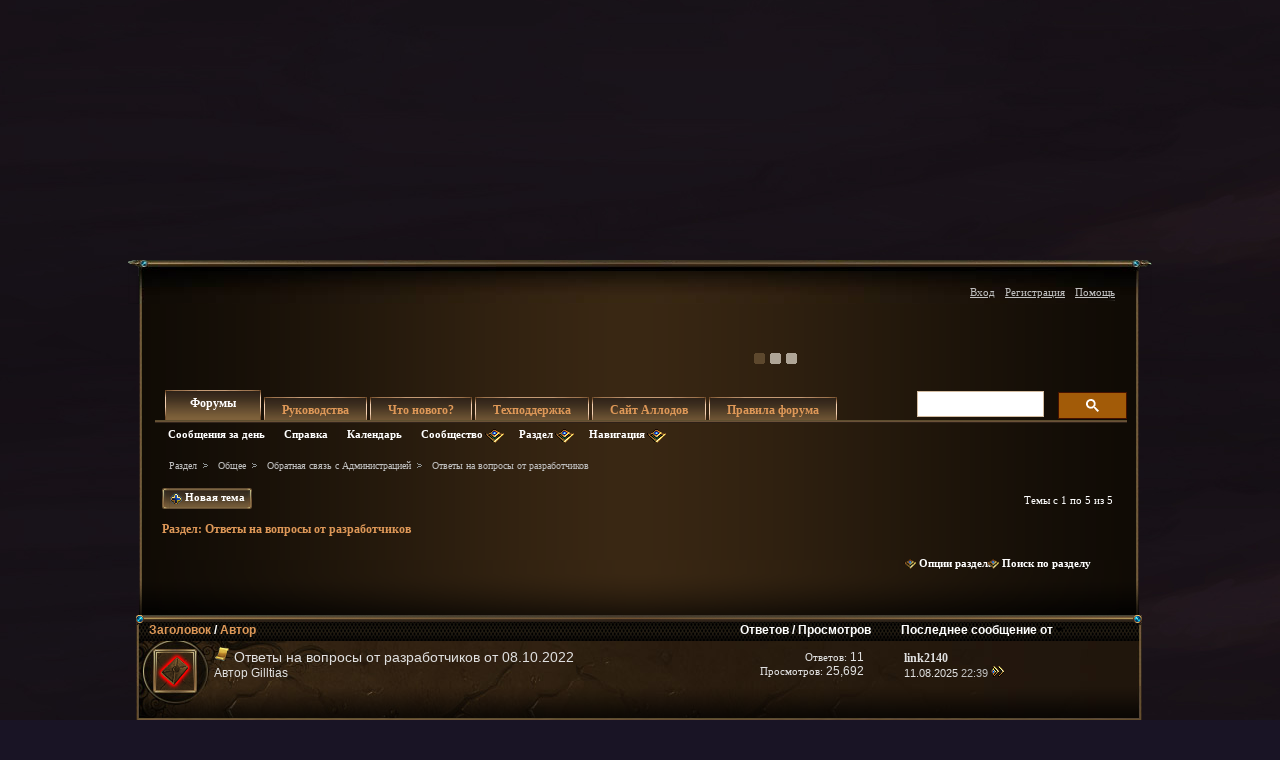

--- FILE ---
content_type: text/html; charset=windows-1251
request_url: https://forum.allods.ru/forumdisplay.php?f=692&s=49e63f41e06721de36b385502e75658c?f=692&s=49e63f41e06721de36b385502e75658c
body_size: 13530
content:
<!DOCTYPE html>
<html xmlns="http://www.w3.org/1999/xhtml" dir="ltr" lang="ru" id="vbulletin_html">
<head>
	<meta http-equiv="Content-Type" content="text/html; charset=windows-1251" />
<meta id="e_vb_meta_bburl" name="vb_meta_bburl" content="https://forum.allods.ru" />
<base href="https://forum.allods.ru/" /><!--[if IE]></base><![endif]-->
<meta name="generator" content="vBulletin 4.0.0 Release Candidate 4" />
<style>
    html, body, iframe {background-color: transparent}
</style>

    <meta name="keywords" content="Ответы на вопросы от разработчиков, online, бесплатные, ролевые, онлайн, игры" />
    <meta name="description" content="В этом разделе публикуются ответы разработчиков на заданные игроками вопросы" />


<!-- Global site tag (gtag.js) - Google Analytics -->
<script>
(function(w,d,s,l,i){w[l]=w[l]||[];w[l].push(
	{'gtm.start': new Date().getTime(),event:'gtm.js'}
);var f=d.getElementsByTagName(s)[0],
	j=d.createElement(s),dl=l!='dataLayer'?'&l='+l:'';j.async=true;j.src=
	'https://www.googletagmanager.com/gtm.js?id='+i+dl;f.parentNode.insertBefore(j,f);
})(window,document,'script','dataLayer','GTM-KBNHV7J');
</script>

<!-- Yandex.Metrika counter -->
<script type="text/javascript" >
   (function(m,e,t,r,i,k,a){m[i]=m[i]||function(){(m[i].a=m[i].a||[]).push(arguments)};
   m[i].l=1*new Date();
   for (var j = 0; j < document.scripts.length; j++) {if (document.scripts[j].src === r) { return; }}
   k=e.createElement(t),a=e.getElementsByTagName(t)[0],k.async=1,k.src=r,a.parentNode.insertBefore(k,a)})
   (window, document, "script", "https://mc.yandex.ru/metrika/tag.js", "ym");

   ym(97354216, "init", {
        clickmap:true,
        trackLinks:true,
        accurateTrackBounce:true
   });
</script>
<noscript><div><img src="https://mc.yandex.ru/watch/97354216" style="position:absolute; left:-9999px;" alt="" /></div></noscript>
<!-- /Yandex.Metrika counter -->

<script type="text/javascript" src="clientscript/yui/yuiloader-dom-event/yuiloader-dom-event.js?v=400rc3"></script>
<script type="text/javascript" src="clientscript/yui/connection/connection-min.js?v=400rc3"></script>
<script type="text/javascript">
    <!--
    var SESSIONURL = "s=f496c9d58a0cdd1eb1f4b2e9cfee8abc&";
    var SECURITYTOKEN = "guest";
    var IMGDIR_MISC = "images/misc";
    var IMGDIR_BUTTON = "images/buttons";
    var vb_disable_ajax = parseInt("0", 10);
    var SIMPLEVERSION = "400rc3";
    var BBURL = "https://forum.allods.ru";
    // -->
</script>
<script type="text/javascript" src="https://forum.allods.ru/clientscript/vbulletin-core.js?v=400rc3"></script>



<link rel="stylesheet" type="text/css" href="clientscript/yui/reset-fonts/reset-fonts.css" />
<link rel="stylesheet" type="text/css" href="css.php?styleid=6&amp;langid=2&amp;d=1733321488&amp;td=ltr&amp;sheet=vbulletin.css,popupmenu.css,vbulletin-chrome.css,components.css,vbulletin-formcontrols.css" />


<!--[if lte IE 7]>
<link rel="stylesheet" type="text/css" href="https://forum.allods.ru/files/css/style4ie.css" />
<![endif]-->

<!--[if lte IE 8]>
<link rel="stylesheet" type="text/css" href="https://forum.allods.ru/files/css/style4ie8.css" />
<![endif]-->


<!--[if IE 6]>
<script type="text/javascript" src="https://forum.allods.ru/files/js/ie6fix.js"></script>
<script type="text/javascript">
    DD_belatedPNG.fix('.png24');
</script>
<![endif]-->

<link rel="stylesheet" type="text/css" href="https://forum.allods.ru/files/css/style60.css" />


<script type="text/javascript" src="https://forum.allods.ru/clientscript/jquery-1.11.1.min.js"></script>
<script type="text/javascript" src="https://forum.allods.ru/clientscript/jquery-migrate-1.2.1.min.js"></script>

<script type="text/javascript" src="https://allods.ru/static/js/slider_script.js"></script>

<script type="text/javascript" src="https://forum.allods.ru/files/js/pref_slider.js"></script>

<script type="text/javascript" src="https://forum.allods.ru/clientscript/bootstrap.min.js"></script>


<script>
	window.__GEMS = {
		"auth": 0,
		"lang": "ru_RU",
		"no_menu": true,
		"client_id": "allods.ru",
		"gc_id" : "0.359",
		"gc_download_url" : "https://static.gc.vkplay.ru/AllodsLoader.exe",
	};
</script>
<script src="/clientscript/client.js"></script>
<script src="/clientscript/client-sezam.js?2"></script>


<script language="javascript">

    ////////////////////////////////////////////////////////////////////////////////////////////////////////////////////////
    // Обработка состояния чекбокса
    function doCheckbox(elem) {
        // Чекбокс должен быть внутри DIV'а и иметь стиль 'boxCheckbox'
        if (elem.className=='boxCheckbox' && elem.parentNode.tagName.toLowerCase()=='div') {
            elem.parentNode.className='box'+(elem.checked?'Checked':'Unchecked');
        }
    }
    // Корректировка стилей под разные браузеры
    var css=document.styleSheets[0];
    try {
        css.addRule('.boxCheckbox', 'filter: progid:DXImageTransform.Microsoft.Alpha(opacity=0);');
    }
    catch(e) {
        //css.insertRule('.boxCheckbox { -moz-opacity: 0; -khtml-opacity: 0; }', css.cssRules.length);
        var stl = document.createElement('style');
        stl.innerHTML = '.boxCheckbox { -moz-opacity: 0; -khtml-opacity: 0; }';
        document.getElementsByTagName('head')[0].appendChild(stl);
    }
    ////////////////////////////////////////////////////////////////////////////////////////////////////////////////////////


    $(document).ready(function(){

        $("div.content, blockquote").each(function () {
            $(this).html($(this).html().replace(/color="rgb/g, 'style="color:rgb'));
        });

        var link;
        var reg = new RegExp("^((http|https)\://[a-zA-Z0-9\-\.]*vk\.[a-zA-Z]{2,3}(:[a-zA-Z0-9]*)?/?([a-zA-Z0-9\-\._\?\,\'/\\\+&amp;%\$#\=~])*)?$", "i");
        $('#view-aboutme dl.stats dd').each(function() {
            if(reg.test($(this).html())){
                link = $(this).html();
                $(this).html('<a href="' + link + '" target="_blank">'+link+'</a>');
            }

        });

    });
</script>
 
	<title>Форум - "Аллоды Онлайн" - Ответы на вопросы от разработчиков</title>
	
	
	
	<script type="text/javascript" src="clientscript/vbulletin-threadbit.js?v=400rc3"></script>
	<script type="text/javascript" src="clientscript/vbulletin-read-marker.js?v=400rc3"></script>
	<link rel="stylesheet" type="text/css" href="css.php?styleid=6&amp;langid=2&amp;d=1733321488&amp;td=ltr&amp;sheet=forumbits.css" />
	<link rel="stylesheet" type="text/css" href="css.php?styleid=6&amp;langid=2&amp;d=1733321488&amp;td=ltr&amp;sheet=forumdisplay.css" />
	<link rel="stylesheet" type="text/css" href="css.php?styleid=6&amp;langid=2&amp;d=1733321488&amp;td=ltr&amp;sheet=vbulletin-formcontrols.css" />
	
		<link rel="stylesheet" type="text/css" href="css.php?styleid=6&amp;langid=2&amp;d=1733321488&amp;td=ltr&amp;sheet=threadlist.css" />
		<!--[if lt IE 8]>
		<script type="text/javascript" src="clientscript/vbulletin-threadlist-ie.js?v=400rc3"></script>
		<link rel="stylesheet" type="text/css" href="css.php?styleid=6&amp;langid=2&amp;d=1733321488&amp;td=ltr&amp;sheet=threadlist-ie.css" />
		<![endif]-->
	
</head>

<body>

<div class="bodywrap">

    <div class="layout_repeater">
        <a href="/" name="top"></a>
        <div class="layout">
            <div class="layout_bottom png24"></div>

            <div class="above_body">
                <div id="header" class="floatcontainer doc_header">
                     
                    
                    <a href="https://allods.ru" class="logo"></a>

                    <div id="slider"><!-- BANNERS search string: 321321 -->

                        <a href="https://allods.ru/subscribe.php" class="banner"><img src="//forum.allods.ru/static/img/banners/Forum_Subscription_New.gif"></a><a href="https://allods.ru/referpage.php" class="banner"><img src="//forum.allods.ru/static/img/banners/Forum_Referral_2015.gif"></a><a href="https://allods.ru/news.php?article=8623" class="banner"><img src="//forum.allods.ru/static/img/banners/Forum_Discord.gif"></a>

                    </div>

                    <div id="toplinks" class="toplinks">
                        
                            <ul class="nouser">

<li><a href="https://allods.ru/redirect.php?auth_redirect=http://forum.allods.ru/forumdisplay.php?f=692&amp;?f=692&amp;" class="js-auth-sezam">Вход</a></li>

                                
                                    <li><a href="https://allods.ru/account.php" rel="nofollow">Регистрация</a></li>
                                
                                <li><a rel="help" href="faq.php?s=f496c9d58a0cdd1eb1f4b2e9cfee8abc">Помощь</a></li>
                            </ul>

            
        </div>
        <div class="ad_global_header">
             
             
        </div>
        <hr />
         
    </div> 

<div id="navbar" class="navbar">

	<ul id="navtabs" class="navtabs floatcontainer">
		
		
			<li class="selected"><span><a class="navtab" href="index.php?s=f496c9d58a0cdd1eb1f4b2e9cfee8abc">Форумы</a></span>
				<ul class="floatcontainer">
					
					
						
						<li><a href="search.php?s=f496c9d58a0cdd1eb1f4b2e9cfee8abc&amp;do=getdaily&amp;contenttype=vBForum_Post">Сообщения за день</a></li>
						
					
					
					
					
					<li><a rel="help" href="faq.php?s=f496c9d58a0cdd1eb1f4b2e9cfee8abc">Справка</a></li>
					
					<li><a href="calendar.php?s=f496c9d58a0cdd1eb1f4b2e9cfee8abc">Календарь</a></li>
					

					<li class="popupmenu">
						<a href="javascript://" class="popupctrl png24">Сообщество</a>
						<ul class="popupbody popuphover">
							
							
							
							
							
							
						</ul>
					</li>
					
					<li class="popupmenu">
						<a href="javascript://" class="popupctrl png24">Раздел</a>
						<ul class="popupbody popuphover">
							<li>
								<a href="forumdisplay.php?s=f496c9d58a0cdd1eb1f4b2e9cfee8abc&amp;do=markread">Все разделы прочитаны</a>
							</li>
                                                        
						</ul>
					</li>
					<li class="popupmenu">
						<a href="javascript://" class="popupctrl png24">Навигация</a>
						<ul class="popupbody popuphover">
							
							
							<li><a href="showgroups.php?s=f496c9d58a0cdd1eb1f4b2e9cfee8abc" rel="nofollow">
		
			Руководство форума
		
	</a></li>
							
							
							
							
							
							
						</ul>
					</li>
					
				</ul>

			</li>
		
		
		
			<li><span><a class="navtab" href="/showthread.php?t=47788">Руководства</a></span></li>
		
		
			<li><span><a class="navtab" href="search.php?s=f496c9d58a0cdd1eb1f4b2e9cfee8abc&amp;do=getdaily&amp;contenttype=vBForum_Post">Что нового?</a></span></li>
		
		
		<li><span><a class="navtab" href="https://support.astrum.top/ao_ru">Техподдержка</a></span></li>
		<li><span><a class="navtab" href="https://allods.ru">Сайт Аллодов</a></span></li>

		
			<li><span><a class="navtab" href="/faq.php?faq=vb_faq">Правила форума</a></span></li>
		
	</ul>

	
	<div id="globalsearch" class="globalsearch">

<!-- <script>
  (function() {
    var cx = '015027869693654081239:e01iz7jmvh0';
    var gcse = document.createElement('script');
    gcse.type = 'text/javascript';
    gcse.async = true;
    gcse.src = 'https://cse.google.com/cse.js?cx=' + cx;
    var s = document.getElementsByTagName('script')[0];
    s.parentNode.insertBefore(gcse, s);
  })();
</script>
<gcse:search></gcse:search> -->
<script async src="https://cse.google.com/cse.js?cx=072b45830c0124163">
</script>
<div class="gcse-search"></div>

		<!--<form action="search.php?do=process" method="post" id="navbar_search" class="navbar_search">
			<input type="hidden" name="s" value="s=f496c9d58a0cdd1eb1f4b2e9cfee8abc&amp;" />
			<input type="hidden" name="securitytoken" value="guest" />
			<input type="hidden" name="do" value="process" />





<span class="textboxcontainer popupmenu">
				<span class="popupctrl1"><input type="text" value="" name="query" class="textbox" tabindex="99"/></span>
				<ul id="navbar_search_options" class="popupbody popuphover">
					<li>
						<label for="cb_navsearch_titleonly"><input id="cb_navsearch_titleonly" type="checkbox" name="titleonly" value="1" /> Искать только в заголовках</label>
					</li>
					<li>
						<label for="cb_navsearch_showposts"><input id="cb_navsearch_showposts" type="checkbox" name="showposts" value="1"  checked />Результаты в виде сообщений</label>
					</li>
				</ul>
			</span>







			<span class="buttoncontainer"><span><input type="image" class="searchbutton" src="/files/images/global_search.gif" name="submit" onclick="document.getElementById('navbar_search').submit;" /></span></span>
		</form>
		<ul class="navbar_advanced_search">
			<li><a href="search.php?s=f496c9d58a0cdd1eb1f4b2e9cfee8abc">Расширенный поиск</a></li>
		</ul>-->
	</div>
	
</div>
</div><!-- closing div for above_body -->

<div class="body_wrapper">
<div id="breadcrumb" class="breadcrumb">
	<ul class="floatcontainer">
		<li class="navbithome"><a href="index.php?s=f496c9d58a0cdd1eb1f4b2e9cfee8abc" ></a></li>

		
	<li class="navbit"><a href="index.php?s=f496c9d58a0cdd1eb1f4b2e9cfee8abc">Раздел</a></li>
 
	<li class="navbit"><a href="forumdisplay.php?f=648&amp;s=f496c9d58a0cdd1eb1f4b2e9cfee8abc">Общее</a></li>
 
	<li class="navbit"><a href="forumdisplay.php?f=680&amp;s=f496c9d58a0cdd1eb1f4b2e9cfee8abc">Обратная связь с Администрацией</a></li>
 
		
	<li class="navbit lastnavbit"><span>Ответы на вопросы от разработчиков</span></li>
 
	</ul>
	<hr />
</div>

 
 


	<form action="profile.php?do=dismissnotice" method="post" id="notices" class="notices">
		<input type="hidden" name="do" value="dismissnotice" />
		<input type="hidden" name="s" value="s=f496c9d58a0cdd1eb1f4b2e9cfee8abc&amp;" />
		<input type="hidden" name="securitytoken" value="guest" />
		<input type="hidden" id="dismiss_notice_hidden" name="dismiss_noticeid" value="" />
		<input type="hidden" name="url" value="" />
		
<!--
<ol>
			<li class="restore" id="navbar_notice_10">
	
	<center><span style='font-weight:bold;color:red'><a href="http://forum.allods.ru/faq.php?faq=vb_faq#faq_forum_regulations">Правила форума</a></span></center>
</li> <li class="restore" id="navbar_notice_3">
	
	<center>После регистрации рекомендуется ознакомиться с Правилами форума и прочитать уже существующие темы.<br>
Для того, чтобы создать тему необходимо иметь 20 сообщений на счетчике.<br>
Не рекомендуется флудить и оффтопить для "накрутки" счетчика - это чревато временным отлучением от форума.</center>
</li> <li class="restore" id="navbar_notice_25">
	
	Если это ваш первый визит, рекомендуем почитать <a href="faq.php?s=f496c9d58a0cdd1eb1f4b2e9cfee8abc&amp;" target="_blank"><strong>справку</strong></a> по форуму.
Для размещения своих сообщений необходимо <a href="register.php?s=f496c9d58a0cdd1eb1f4b2e9cfee8abc&amp;" rel="nofollow"  target="_blank"><strong>зарегистрироваться</strong></a>.
Для просмотра сообщений выберите раздел.
</li> 
		</ol>-->
	</form>
 



<div id="above_threadlist" class="above_threadlist">
<a href="newthread.php?s=f496c9d58a0cdd1eb1f4b2e9cfee8abc&amp;do=newthread&amp;f=692" rel="nofollow" class="newcontent_textcontrol" id="newthreadlink_top"><em></em><span>&nbsp;&nbsp;&nbsp;</span> Новая тема</a>
	
	<div class="threadpagenav">
		
		<div id="threadpagestats" class="threadpagestats">Темы с 1 по 5 из 5</div>
	</div>
	
</div>
<div id="pagetitle" class="pagetitle">
	<h1>Раздел: <span class="forumtitle">Ответы на вопросы от разработчиков</span></h1>
	<!--<p class="description">В этом разделе публикуются ответы разработчиков на заданные игроками вопросы</p>-->
</div>

	
	<div id="above_threadlist_controls" class="above_threadlist_controls">
		<div>
		<ul class="popupgroup forumdisplaypopups" id="forumdisplaypopups">
			<li class="popupmenu nohovermenu" id="forumtools">
				<h6><a href="javascript://" class="popupctrl png24" rel="nofollow">Опции раздела</a></h6>
				<ul class="popupbody popuphover">
					
						<li>
							<a href="newthread.php?s=f496c9d58a0cdd1eb1f4b2e9cfee8abc&amp;do=newthread&amp;f=692" rel="nofollow">
								Создать новую тему
							</a>
						</li>
					
					<li>
						<a href="forumdisplay.php?s=f496c9d58a0cdd1eb1f4b2e9cfee8abc&amp;do=markread&amp;f=692" rel="nofollow" onclick="return mark_forum_read(692);">
							Отметить раздел прочитанным
						</a>
					</li>
                                        
					<li><a href="forumdisplay.php?f=680&amp;s=f496c9d58a0cdd1eb1f4b2e9cfee8abc" rel="nofollow">Показать родительский раздел</a></li>
				</ul>
			</li>
                        
			<li class="popupmenu nohovermenu forumsearch" id="forumsearch">
				<h6><a href="javascript://" class="popupctrl png24">Поиск по разделу</a></h6>
				<form action="search.php?do=process" method="get">
				<ul class="popupbody popuphover">
					<li>
						<input type="text" class="searchbox" name="q" value="Поиск..." />
						<input type="submit" class="button" value="Поиск" />
					</li>
					<li class="formsubmit">
						<div class="submitoptions">
							<label><input type="radio" name="showposts" value="0" checked="checked" /> Отобразить темы</label>
							<label><input type="radio" name="showposts" value="1" /> Отображать сообщения</label>
						</div>
						<div class="advancedsearchlink"><a href="search.php?s=f496c9d58a0cdd1eb1f4b2e9cfee8abc&amp;search_type=1&amp;contenttypeid=1&amp;forumchoice[]=692" rel="nofollow">Расширенный поиск</a></div>
						
					</li>
				</ul>
				<input type="hidden" name="s" value="f496c9d58a0cdd1eb1f4b2e9cfee8abc" />
				<input type="hidden" name="securitytoken" value="guest" />
				<input type="hidden" name="do" value="process" />
				<input type="hidden" name="contenttypeid" value="1" />
				<input type="hidden" name="forumchoice[]" value="692" />
				<input type="hidden" name="childforums" value="1" />
				<input type="hidden" name="exactname" value="1" />
				</form>
			</li>
			
			


		</ul>
			
		</div>
	</div>
	





<div id="threadlist" class="threadlist">

<div class="top_shadow"></div>
	<form id="thread_inlinemod_form" action="inlinemod.php?forumid=692" method="post">
		<h2 class="hidden">Темы раздела</h2>

		<div>
			<div class="threadlisthead table">
				<div>
				<span class="threadinfo">
					<span class="threadtitle">
						<a href="forumdisplay.php?f=692&amp;s=f496c9d58a0cdd1eb1f4b2e9cfee8abc&amp;sort=title&amp;order=asc" rel="nofollow">Заголовок</a> /
						<a href="forumdisplay.php?f=692&amp;s=f496c9d58a0cdd1eb1f4b2e9cfee8abc&amp;sort=postusername&amp;order=asc" rel="nofollow">Автор</a> 
					</span>
				</span>
				
					<span class="threadstats td"><a href="forumdisplay.php?f=692&amp;s=f496c9d58a0cdd1eb1f4b2e9cfee8abc&amp;sort=replycount&amp;order=desc" rel="nofollow">Ответов</a> / <a href="forumdisplay.php?f=692&amp;s=f496c9d58a0cdd1eb1f4b2e9cfee8abc&amp;sort=views&amp;order=desc" rel="nofollow">Просмотров</a></span>
					<span class="threadlastpost td"><a href="forumdisplay.php?f=692&amp;s=f496c9d58a0cdd1eb1f4b2e9cfee8abc&amp;sort=lastpost&amp;order=asc" rel="nofollow">Последнее сообщение от<img class="sortarrow" src="images/buttons/sortarrow-asc.png" alt="Инвертировать сортировку" border="0" /> </a></span>
					
				
				</div>
			</div>
			
			
			
				<ol id="threads" class="threads">
					<li class="threadbit hot" id="thread_141640">
<div class="separator_line"></div>
	<div class="rating0 nonsticky">
		<div class="threadinfo">
			<!--  status icon block -->
			<a class="threadstatus" rel="vB::AJAX" title="
			
			"></a>
		
			<!-- title / author block -->
			<div class="inner">
				<h3 class="threadtitle">
                                        
                                                <img src="images/icons/icon1.gif" alt="" border="0" />
                                        

					
                                        
                                        	
						
					
                                        <a class="title" href="showthread.php?t=141640&amp;s=f496c9d58a0cdd1eb1f4b2e9cfee8abc" id="thread_title_141640">Ответы на вопросы от разработчиков от 08.10.2022</a>
				</h3>
						

				<div class="threadmeta">				
					<p class="threaddesc"></p>
					<div class="author">
						
						
						<span class="label">Автор</span> 
						<a href="member.php?u=1349301&amp;s=f496c9d58a0cdd1eb1f4b2e9cfee8abc" class="username understate png24" title="Автор Gilltias, ">Gilltias</a>
						
						
					</div>
					
				</div>

			</div>				
			<!-- iconinfo -->
			<div class="threaddetails td">
				<div class="threaddetailicons">
					
					
					
					
					
					
				</div>
			</div>
		</div>
		
		<!-- threadstats -->
		
		<ul class="threadstats td alt" title="">
			<li><span class="shade">Ответов:</span> <a href="misc.php?do=whoposted&amp;t=141640" onclick="who(141640); return false;" class="understate png24">11</a></li>
			<li><span class="shade">Просмотров:</span> 25,692</li>
			<li class="hidden">Рейтинг0 / 5</li>
		</ul>
							
		<!-- lastpost -->
		<dl class="threadlastpost td">
			<dt class="lastpostby hidden">Последнее сообщение от</dt>

	<dd><div class="popupmenu memberaction">
	<a class="username offline popupctrl" href="member.php?u=543770&amp;s=f496c9d58a0cdd1eb1f4b2e9cfee8abc" title="link2140 сейчас offline."><strong>link2140</strong></a>
	<ul class="popupbody popuphover memberaction_body">
		<li class="left">
			<a href="member.php?u=543770&amp;s=f496c9d58a0cdd1eb1f4b2e9cfee8abc">
				<img src="images/site_icons/profile.png" alt="" />
				Просмотр профиля
			</a>
		</li>
		
		<li class="right">
			<a href="search.php?s=f496c9d58a0cdd1eb1f4b2e9cfee8abc&amp;do=finduser&amp;userid=543770&amp;contenttype=vBForum_Post&amp;showposts=1" rel='nofollow'>
				<img src="images/site_icons/forum.png" alt="" />
				Посты на форуме
			</a>
		</li>
		
		

		
		
		

		

		

		
		
	</ul>
</div>
 </dd>
			<dd>11.08.2025 <em class="time">22:39</em> <a href="showthread.php?s=f496c9d58a0cdd1eb1f4b2e9cfee8abc&amp;p=7614613#post7614613" class="lastpostdate understate png24" title="К последнему сообщению"><img src="images/buttons/lastpost-right.png" alt="К последнему сообщению" /></a></dd>
		</dl>

		
		
		
		
	</div>

</li> <li class="threadbit hot" id="thread_141626">
<div class="separator_line"></div>
	<div class="rating0 nonsticky">
		<div class="threadinfo">
			<!--  status icon block -->
			<a class="threadstatus" rel="vB::AJAX" title="
			
			"></a>
		
			<!-- title / author block -->
			<div class="inner">
				<h3 class="threadtitle">
                                        
                                                <img src="images/icons/icon1.gif" alt="" border="0" />
                                        

					
                                        
                                        	
						
					
                                        <a class="title" href="showthread.php?t=141626&amp;s=f496c9d58a0cdd1eb1f4b2e9cfee8abc" id="thread_title_141626">Ответы на вопросы от разработчиков от 01.10.2022</a>
				</h3>
						

				<div class="threadmeta">				
					<p class="threaddesc"></p>
					<div class="author">
						
						
						<span class="label">Автор</span> 
						<a href="member.php?u=1349301&amp;s=f496c9d58a0cdd1eb1f4b2e9cfee8abc" class="username understate png24" title="Автор Gilltias, ">Gilltias</a>
						
						
							<dl class="pagination" id="pagination_threadbit_141626">
								<dt class="label">2 Страницы <span class="separator">&bull;</span></dt>
								<dd>
									<span class="pagelinks"> <a href="showthread.php?t=141626&amp;page=1&amp;s=f496c9d58a0cdd1eb1f4b2e9cfee8abc">1</a>  <a href="showthread.php?t=141626&amp;page=2&amp;s=f496c9d58a0cdd1eb1f4b2e9cfee8abc">2</a> </span>
								</dd>
							</dl>
						
					</div>
					
				</div>

			</div>				
			<!-- iconinfo -->
			<div class="threaddetails td">
				<div class="threaddetailicons">
					
					
					
					
					
					
				</div>
			</div>
		</div>
		
		<!-- threadstats -->
		
		<ul class="threadstats td alt" title="">
			<li><span class="shade">Ответов:</span> <a href="misc.php?do=whoposted&amp;t=141626" onclick="who(141626); return false;" class="understate png24">64</a></li>
			<li><span class="shade">Просмотров:</span> 73,286</li>
			<li class="hidden">Рейтинг0 / 5</li>
		</ul>
							
		<!-- lastpost -->
		<dl class="threadlastpost td">
			<dt class="lastpostby hidden">Последнее сообщение от</dt>

	<dd><div class="popupmenu memberaction">
	<a class="username offline popupctrl" href="member.php?u=1292813&amp;s=f496c9d58a0cdd1eb1f4b2e9cfee8abc" title="BlueTraktor сейчас offline."><strong>BlueTraktor</strong></a>
	<ul class="popupbody popuphover memberaction_body">
		<li class="left">
			<a href="member.php?u=1292813&amp;s=f496c9d58a0cdd1eb1f4b2e9cfee8abc">
				<img src="images/site_icons/profile.png" alt="" />
				Просмотр профиля
			</a>
		</li>
		
		<li class="right">
			<a href="search.php?s=f496c9d58a0cdd1eb1f4b2e9cfee8abc&amp;do=finduser&amp;userid=1292813&amp;contenttype=vBForum_Post&amp;showposts=1" rel='nofollow'>
				<img src="images/site_icons/forum.png" alt="" />
				Посты на форуме
			</a>
		</li>
		
		

		
		
		

		

		

		
		
	</ul>
</div>
 </dd>
			<dd>13.10.2022 <em class="time">09:46</em> <a href="showthread.php?s=f496c9d58a0cdd1eb1f4b2e9cfee8abc&amp;p=7551762#post7551762" class="lastpostdate understate png24" title="К последнему сообщению"><img src="images/buttons/lastpost-right.png" alt="К последнему сообщению" /></a></dd>
		</dl>

		
		
		
		
	</div>

</li> <li class="threadbit hot" id="thread_141628">
<div class="separator_line"></div>
	<div class="rating0 nonsticky">
		<div class="threadinfo">
			<!--  status icon block -->
			<a class="threadstatus" rel="vB::AJAX" title="
			
			"></a>
		
			<!-- title / author block -->
			<div class="inner">
				<h3 class="threadtitle">
                                        
                                                <img src="images/icons/icon1.gif" alt="" border="0" />
                                        

					
                                        
                                        	
						
					
                                        <a class="title" href="showthread.php?t=141628&amp;s=f496c9d58a0cdd1eb1f4b2e9cfee8abc" id="thread_title_141628">Ответы на вопросы от разработчиков от 05.05.2022</a>
				</h3>
						

				<div class="threadmeta">				
					<p class="threaddesc"></p>
					<div class="author">
						
						
						<span class="label">Автор</span> 
						<a href="member.php?u=1349301&amp;s=f496c9d58a0cdd1eb1f4b2e9cfee8abc" class="username understate png24" title="Автор Gilltias, ">Gilltias</a>
						
						
					</div>
					
				</div>

			</div>				
			<!-- iconinfo -->
			<div class="threaddetails td">
				<div class="threaddetailicons">
					
					
					
					
					
					
				</div>
			</div>
		</div>
		
		<!-- threadstats -->
		
		<ul class="threadstats td alt" title="">
			<li><span class="shade">Ответов:</span> <a href="misc.php?do=whoposted&amp;t=141628" onclick="who(141628); return false;" class="understate png24">4</a></li>
			<li><span class="shade">Просмотров:</span> 14,897</li>
			<li class="hidden">Рейтинг0 / 5</li>
		</ul>
							
		<!-- lastpost -->
		<dl class="threadlastpost td">
			<dt class="lastpostby hidden">Последнее сообщение от</dt>

	<dd><div class="popupmenu memberaction">
	<a class="username offline popupctrl" href="member.php?u=465165&amp;s=f496c9d58a0cdd1eb1f4b2e9cfee8abc" title="JediAdept сейчас offline."><strong>JediAdept</strong></a>
	<ul class="popupbody popuphover memberaction_body">
		<li class="left">
			<a href="member.php?u=465165&amp;s=f496c9d58a0cdd1eb1f4b2e9cfee8abc">
				<img src="images/site_icons/profile.png" alt="" />
				Просмотр профиля
			</a>
		</li>
		
		<li class="right">
			<a href="search.php?s=f496c9d58a0cdd1eb1f4b2e9cfee8abc&amp;do=finduser&amp;userid=465165&amp;contenttype=vBForum_Post&amp;showposts=1" rel='nofollow'>
				<img src="images/site_icons/forum.png" alt="" />
				Посты на форуме
			</a>
		</li>
		
		

		
		
		

		

		

		
		
	</ul>
</div>
 </dd>
			<dd>04.10.2022 <em class="time">22:53</em> <a href="showthread.php?s=f496c9d58a0cdd1eb1f4b2e9cfee8abc&amp;p=7551289#post7551289" class="lastpostdate understate png24" title="К последнему сообщению"><img src="images/buttons/lastpost-right.png" alt="К последнему сообщению" /></a></dd>
		</dl>

		
		
		
		
	</div>

</li> <li class="threadbit hot" id="thread_141627">
<div class="separator_line"></div>
	<div class="rating0 nonsticky">
		<div class="threadinfo">
			<!--  status icon block -->
			<a class="threadstatus" rel="vB::AJAX" title="
			
			"></a>
		
			<!-- title / author block -->
			<div class="inner">
				<h3 class="threadtitle">
                                        
                                                <img src="images/icons/icon1.gif" alt="" border="0" />
                                        

					
                                        
                                        	
						
					
                                        <a class="title" href="showthread.php?t=141627&amp;s=f496c9d58a0cdd1eb1f4b2e9cfee8abc" id="thread_title_141627">Ответы на вопросы от разработчиков от 30.03.2022</a>
				</h3>
						

				<div class="threadmeta">				
					<p class="threaddesc"></p>
					<div class="author">
						
						
						<span class="label">Автор</span> 
						<a href="member.php?u=1349301&amp;s=f496c9d58a0cdd1eb1f4b2e9cfee8abc" class="username understate png24" title="Автор Gilltias, ">Gilltias</a>
						
						
					</div>
					
				</div>

			</div>				
			<!-- iconinfo -->
			<div class="threaddetails td">
				<div class="threaddetailicons">
					
					
					
					
					
					
				</div>
			</div>
		</div>
		
		<!-- threadstats -->
		
		<ul class="threadstats td alt" title="">
			<li><span class="shade">Ответов:</span> <a href="misc.php?do=whoposted&amp;t=141627" onclick="who(141627); return false;" class="understate png24">1</a></li>
			<li><span class="shade">Просмотров:</span> 23,560</li>
			<li class="hidden">Рейтинг0 / 5</li>
		</ul>
							
		<!-- lastpost -->
		<dl class="threadlastpost td">
			<dt class="lastpostby hidden">Последнее сообщение от</dt>

	<dd><div class="popupmenu memberaction">
	<a class="username offline popupctrl" href="member.php?u=322458&amp;s=f496c9d58a0cdd1eb1f4b2e9cfee8abc" title="KentAVr57 сейчас offline."><strong>KentAVr57</strong></a>
	<ul class="popupbody popuphover memberaction_body">
		<li class="left">
			<a href="member.php?u=322458&amp;s=f496c9d58a0cdd1eb1f4b2e9cfee8abc">
				<img src="images/site_icons/profile.png" alt="" />
				Просмотр профиля
			</a>
		</li>
		
		<li class="right">
			<a href="search.php?s=f496c9d58a0cdd1eb1f4b2e9cfee8abc&amp;do=finduser&amp;userid=322458&amp;contenttype=vBForum_Post&amp;showposts=1" rel='nofollow'>
				<img src="images/site_icons/forum.png" alt="" />
				Посты на форуме
			</a>
		</li>
		
		

		
		
		

		

		

		
		
	</ul>
</div>
 </dd>
			<dd>04.10.2022 <em class="time">20:54</em> <a href="showthread.php?s=f496c9d58a0cdd1eb1f4b2e9cfee8abc&amp;p=7551283#post7551283" class="lastpostdate understate png24" title="К последнему сообщению"><img src="images/buttons/lastpost-right.png" alt="К последнему сообщению" /></a></dd>
		</dl>

		
		
		
		
	</div>

</li> <li class="threadbit hot" id="thread_141347">
<div class="separator_line"></div>
	<div class="rating0 nonsticky">
		<div class="threadinfo">
			<!--  status icon block -->
			<a class="threadstatus" rel="vB::AJAX" title="
			
			"></a>
		
			<!-- title / author block -->
			<div class="inner">
				<h3 class="threadtitle">
                                        
                                                <img src="images/icons/icon1.gif" alt="" border="0" />
                                        

					
                                        
                                        	
						
					
                                        <a class="title" href="showthread.php?t=141347&amp;s=f496c9d58a0cdd1eb1f4b2e9cfee8abc" id="thread_title_141347">Ответы на вопросы от разработчиков от 21.03.2022</a>
				</h3>
						

				<div class="threadmeta">				
					<p class="threaddesc"></p>
					<div class="author">
						
						
						<span class="label">Автор</span> 
						<a href="member.php?u=1349301&amp;s=f496c9d58a0cdd1eb1f4b2e9cfee8abc" class="username understate png24" title="Автор Gilltias, ">Gilltias</a>
						
						
							<dl class="pagination" id="pagination_threadbit_141347">
								<dt class="label">2 Страницы <span class="separator">&bull;</span></dt>
								<dd>
									<span class="pagelinks"> <a href="showthread.php?t=141347&amp;page=1&amp;s=f496c9d58a0cdd1eb1f4b2e9cfee8abc">1</a>  <a href="showthread.php?t=141347&amp;page=2&amp;s=f496c9d58a0cdd1eb1f4b2e9cfee8abc">2</a> </span>
								</dd>
							</dl>
						
					</div>
					
				</div>

			</div>				
			<!-- iconinfo -->
			<div class="threaddetails td">
				<div class="threaddetailicons">
					
					
					
					
					
					
				</div>
			</div>
		</div>
		
		<!-- threadstats -->
		
		<ul class="threadstats td alt" title="">
			<li><span class="shade">Ответов:</span> <a href="misc.php?do=whoposted&amp;t=141347" onclick="who(141347); return false;" class="understate png24">57</a></li>
			<li><span class="shade">Просмотров:</span> 64,002</li>
			<li class="hidden">Рейтинг0 / 5</li>
		</ul>
							
		<!-- lastpost -->
		<dl class="threadlastpost td">
			<dt class="lastpostby hidden">Последнее сообщение от</dt>

	<dd><div class="popupmenu memberaction">
	<a class="username offline popupctrl" href="member.php?u=499793&amp;s=f496c9d58a0cdd1eb1f4b2e9cfee8abc" title="k_a_n_o_p сейчас offline."><strong>k_a_n_o_p</strong></a>
	<ul class="popupbody popuphover memberaction_body">
		<li class="left">
			<a href="member.php?u=499793&amp;s=f496c9d58a0cdd1eb1f4b2e9cfee8abc">
				<img src="images/site_icons/profile.png" alt="" />
				Просмотр профиля
			</a>
		</li>
		
		<li class="right">
			<a href="search.php?s=f496c9d58a0cdd1eb1f4b2e9cfee8abc&amp;do=finduser&amp;userid=499793&amp;contenttype=vBForum_Post&amp;showposts=1" rel='nofollow'>
				<img src="images/site_icons/forum.png" alt="" />
				Посты на форуме
			</a>
		</li>
		
		

		
		
		

		

		

		
		
	</ul>
</div>
 </dd>
			<dd>06.07.2022 <em class="time">00:23</em> <a href="showthread.php?s=f496c9d58a0cdd1eb1f4b2e9cfee8abc&amp;p=7544518#post7544518" class="lastpostdate understate png24" title="К последнему сообщению"><img src="images/buttons/lastpost-right.png" alt="К последнему сообщению" /></a></dd>
		</dl>

		
		
		
		
	</div>

</li> 
				</ol>
			
		</div>
		<hr />

		<div class="forumfoot">
                <img class="line_shadow t_s" src="/files/images/bot_shadow.gif" />
		
		</div>

		<input type="hidden" name="url" value="" />
		<input type="hidden" name="s" value="f496c9d58a0cdd1eb1f4b2e9cfee8abc" />
		<input type="hidden" name="securitytoken" value="guest" />
		<input type="hidden" name="forumid" value="692" />
	</form>
</div>


<div id="below_threadlist" class="below_threadlist">
	
		
<a href="newthread.php?s=f496c9d58a0cdd1eb1f4b2e9cfee8abc&amp;do=newthread&amp;f=692" rel="nofollow" class="newcontent_textcontrol" id="newthreadlink_bottom"><em></em><span>&nbsp;&nbsp;&nbsp;</span> Новая тема</a>

	
	<div class="threadpagenav">

<div class="clear"></div>
<div class="navpopupmenu popupmenu nohovermenu" id="forumdisplay_navpopup">
	
	<a href="#top" class="textcontrol" onclick="document.location.hash='top';return false;"><em></em>Вверх</a>


		
		<a href="forumdisplay.php?f=692&amp;s=f496c9d58a0cdd1eb1f4b2e9cfee8abc" class="popupctrl"><em></em><span class="ctrlcontainer png24">Ответы на вопросы от разработчиков</span></a>
	

<span class="shade">Быстрый переход</span>
	<ul class="navpopupbody popupbody popuphover">
		
		<li class="optionlabel">Навигация по форуму</li>
		<li><a href="usercp.php?s=f496c9d58a0cdd1eb1f4b2e9cfee8abc">Кабинет</a></li>
		<li><a href="private.php?s=f496c9d58a0cdd1eb1f4b2e9cfee8abc">Личные сообщения</a></li>
		<li><a href="subscription.php?s=f496c9d58a0cdd1eb1f4b2e9cfee8abc">Подписки</a></li>
		<li><a href="online.php?s=f496c9d58a0cdd1eb1f4b2e9cfee8abc">Кто на форуме</a></li>
		<li><a href="search.php?s=f496c9d58a0cdd1eb1f4b2e9cfee8abc">Поиск по форуму</a></li>
		<li><a href="index.php?s=f496c9d58a0cdd1eb1f4b2e9cfee8abc">Главная страница форума</a></li>
			
		
			<li class="optionlabel">Форум</li>
			<li><a href="forumdisplay.php?f=159&amp;s=f496c9d58a0cdd1eb1f4b2e9cfee8abc">Новости</a>
	<ol class="d1">
		<li><a href="forumdisplay.php?f=160&amp;s=f496c9d58a0cdd1eb1f4b2e9cfee8abc">Новости «Аллодов Онлайн»</a></li> <li><a href="forumdisplay.php?f=321&amp;s=f496c9d58a0cdd1eb1f4b2e9cfee8abc">Важная информация</a></li> <li><a href="forumdisplay.php?f=343&amp;s=f496c9d58a0cdd1eb1f4b2e9cfee8abc">Обновления</a></li> <li><a href="forumdisplay.php?f=368&amp;s=f496c9d58a0cdd1eb1f4b2e9cfee8abc">Акции и конкурсы</a>
	<ol class="d2">
		<li><a href="forumdisplay.php?f=688&amp;s=f496c9d58a0cdd1eb1f4b2e9cfee8abc">Форумные интерактивы</a></li> 
	</ol>
</li> <li><a href="forumdisplay.php?f=385&amp;s=f496c9d58a0cdd1eb1f4b2e9cfee8abc">В Разработке</a></li> <li><a href="forumdisplay.php?f=697&amp;s=f496c9d58a0cdd1eb1f4b2e9cfee8abc">Опросы</a></li> 
	</ol>
</li> <li><a href="forumdisplay.php?f=648&amp;s=f496c9d58a0cdd1eb1f4b2e9cfee8abc">Общее</a>
	<ol class="d1">
		<li><a href="forumdisplay.php?f=163&amp;s=f496c9d58a0cdd1eb1f4b2e9cfee8abc">Новичкам: Вопросы и ответы</a></li> <li><a href="forumdisplay.php?f=175&amp;s=f496c9d58a0cdd1eb1f4b2e9cfee8abc">Обсуждение игры</a>
	<ol class="d2">
		<li><a href="forumdisplay.php?f=176&amp;s=f496c9d58a0cdd1eb1f4b2e9cfee8abc">Астрал</a></li> <li><a href="forumdisplay.php?f=179&amp;s=f496c9d58a0cdd1eb1f4b2e9cfee8abc">Сражения</a></li> <li><a href="forumdisplay.php?f=165&amp;s=f496c9d58a0cdd1eb1f4b2e9cfee8abc">Приключения</a>
	<ol class="d3">
		<li><a href="forumdisplay.php?f=619&amp;s=f496c9d58a0cdd1eb1f4b2e9cfee8abc">Рейдовые приключения</a></li> <li><a href="forumdisplay.php?f=620&amp;s=f496c9d58a0cdd1eb1f4b2e9cfee8abc">Героические приключения</a></li> 
	</ol>
</li> <li><a href="forumdisplay.php?f=621&amp;s=f496c9d58a0cdd1eb1f4b2e9cfee8abc">Ордена</a></li> <li><a href="forumdisplay.php?f=185&amp;s=f496c9d58a0cdd1eb1f4b2e9cfee8abc">Профессии</a></li> <li><a href="forumdisplay.php?f=622&amp;s=f496c9d58a0cdd1eb1f4b2e9cfee8abc">Личный Аллод</a></li> <li><a href="forumdisplay.php?f=623&amp;s=f496c9d58a0cdd1eb1f4b2e9cfee8abc">Гильдии и Доминион</a></li> 
	</ol>
</li> <li><a href="forumdisplay.php?f=183&amp;s=f496c9d58a0cdd1eb1f4b2e9cfee8abc">Игровые классы</a>
	<ol class="d2">
		<li><a href="forumdisplay.php?f=387&amp;s=f496c9d58a0cdd1eb1f4b2e9cfee8abc">Бард</a></li> <li><a href="forumdisplay.php?f=616&amp;s=f496c9d58a0cdd1eb1f4b2e9cfee8abc">Демонолог</a></li> <li><a href="forumdisplay.php?f=184&amp;s=f496c9d58a0cdd1eb1f4b2e9cfee8abc">Воин</a></li> <li><a href="forumdisplay.php?f=225&amp;s=f496c9d58a0cdd1eb1f4b2e9cfee8abc">Волшебник</a></li> <li><a href="forumdisplay.php?f=226&amp;s=f496c9d58a0cdd1eb1f4b2e9cfee8abc">Жрец</a></li> <li><a href="forumdisplay.php?f=426&amp;s=f496c9d58a0cdd1eb1f4b2e9cfee8abc">Инженер</a></li> <li><a href="forumdisplay.php?f=227&amp;s=f496c9d58a0cdd1eb1f4b2e9cfee8abc">Мистик</a></li> <li><a href="forumdisplay.php?f=228&amp;s=f496c9d58a0cdd1eb1f4b2e9cfee8abc">Некромант</a></li> <li><a href="forumdisplay.php?f=229&amp;s=f496c9d58a0cdd1eb1f4b2e9cfee8abc">Разведчик</a></li> <li><a href="forumdisplay.php?f=230&amp;s=f496c9d58a0cdd1eb1f4b2e9cfee8abc">Храмовник</a></li> <li><a href="forumdisplay.php?f=231&amp;s=f496c9d58a0cdd1eb1f4b2e9cfee8abc">Язычник</a></li> 
	</ol>
</li> <li><a href="forumdisplay.php?f=187&amp;s=f496c9d58a0cdd1eb1f4b2e9cfee8abc">Отражения Сарнаута</a>
	<ol class="d2">
		<li><a href="forumdisplay.php?f=507&amp;s=f496c9d58a0cdd1eb1f4b2e9cfee8abc">Вечный Зов</a></li> <li><a href="forumdisplay.php?f=495&amp;s=f496c9d58a0cdd1eb1f4b2e9cfee8abc">Молодая Гвардия</a></li> <li><a href="forumdisplay.php?f=604&amp;s=f496c9d58a0cdd1eb1f4b2e9cfee8abc">Наследие Богов</a></li> <li><a href="forumdisplay.php?f=414&amp;s=f496c9d58a0cdd1eb1f4b2e9cfee8abc">Нить Судьбы</a></li> <li><a href="forumdisplay.php?f=683&amp;s=f496c9d58a0cdd1eb1f4b2e9cfee8abc">Звезда Удачи</a></li> 
	</ol>
</li> <li><a href="forumdisplay.php?f=164&amp;s=f496c9d58a0cdd1eb1f4b2e9cfee8abc">Каталог Руководств</a>
	<ol class="d2">
		<li><a href="forumdisplay.php?f=689&amp;s=f496c9d58a0cdd1eb1f4b2e9cfee8abc">Официальные руководства</a></li> <li><a href="forumdisplay.php?f=537&amp;s=f496c9d58a0cdd1eb1f4b2e9cfee8abc">Все руководства</a></li> <li><a href="forumdisplay.php?f=534&amp;s=f496c9d58a0cdd1eb1f4b2e9cfee8abc">Архив руководств</a></li> 
	</ol>
</li> <li><a href="forumdisplay.php?f=680&amp;s=f496c9d58a0cdd1eb1f4b2e9cfee8abc">Обратная связь с Администрацией</a>
	<ol class="d2">
		<li><a href="forumdisplay.php?f=344&amp;s=f496c9d58a0cdd1eb1f4b2e9cfee8abc">Есть идея!</a>
	<ol class="d3">
		<li><a href="forumdisplay.php?f=465&amp;s=f496c9d58a0cdd1eb1f4b2e9cfee8abc">Предложения по игровому процессу</a></li> <li><a href="forumdisplay.php?f=480&amp;s=f496c9d58a0cdd1eb1f4b2e9cfee8abc">Корзина идей</a></li> <li><a href="forumdisplay.php?f=471&amp;s=f496c9d58a0cdd1eb1f4b2e9cfee8abc">Архив идей</a></li> 
	</ol>
</li> <li><a href="forumdisplay.php?f=692&amp;s=f496c9d58a0cdd1eb1f4b2e9cfee8abc">Ответы на вопросы от разработчиков</a></li> 
	</ol>
</li> 
	</ol>
</li> <li><a href="forumdisplay.php?f=252&amp;s=f496c9d58a0cdd1eb1f4b2e9cfee8abc">Клуб аллодеров</a>
	<ol class="d1">
		<li><a href="forumdisplay.php?f=206&amp;s=f496c9d58a0cdd1eb1f4b2e9cfee8abc">Сообщества, блоги, фанатские ресурсы</a></li> <li><a href="forumdisplay.php?f=357&amp;s=f496c9d58a0cdd1eb1f4b2e9cfee8abc">Истории Сарнаута</a>
	<ol class="d2">
		<li><a href="forumdisplay.php?f=691&amp;s=f496c9d58a0cdd1eb1f4b2e9cfee8abc">Прошлое Сарнаута: неизвестные истории</a></li> 
	</ol>
</li> <li><a href="forumdisplay.php?f=197&amp;s=f496c9d58a0cdd1eb1f4b2e9cfee8abc">Квартал Мастеров</a></li> <li><a href="forumdisplay.php?f=693&amp;s=f496c9d58a0cdd1eb1f4b2e9cfee8abc">Сарнаутские ролевики</a>
	<ol class="d2">
		<li><a href="forumdisplay.php?f=696&amp;s=f496c9d58a0cdd1eb1f4b2e9cfee8abc">Обсуждения</a></li> <li><a href="forumdisplay.php?f=694&amp;s=f496c9d58a0cdd1eb1f4b2e9cfee8abc">Анкеты</a></li> <li><a href="forumdisplay.php?f=695&amp;s=f496c9d58a0cdd1eb1f4b2e9cfee8abc">Текстовые ролевые игры</a></li> 
	</ol>
</li> <li><a href="forumdisplay.php?f=255&amp;s=f496c9d58a0cdd1eb1f4b2e9cfee8abc">Общение аллодеров</a></li> <li><a href="forumdisplay.php?f=377&amp;s=f496c9d58a0cdd1eb1f4b2e9cfee8abc">Старые игры серии Аллодов</a></li> 
	</ol>
</li> 
		
		
	</ul>

</div> 		

		
	</div>
</div>

<div id="forum_info_options" class="forum_info">
	
	<div class="collapse">
		<a class="collapse" id="collapse_forum_info" href="/forumdisplay.php?f=692&amp;?f=692&amp;#top"><img src="images/buttons/collapse_40b.png" class="png24" alt="" /></a>
		<h4 class="forumoptiontitle"><span class="optiontitle">Информация о разделе и настройки отображения</span></h4>
	</div>
	<div id="forum_info" class="forum_info_block">
            <div class="bot_info_block">
		
		<div id="forum_moderators" class="forum_info_subblock">
			<h5>Модераторы этого раздела</h5>
			<ul class="commalist">
				<li><a class="username" href="member.php?u=1370847&amp;s=f496c9d58a0cdd1eb1f4b2e9cfee8abc"><B><font color="#008000">Yemanja</font></B></a></li> <li><a class="username" href="member.php?u=363754&amp;s=f496c9d58a0cdd1eb1f4b2e9cfee8abc"><B><font color="#008000">abibaseka</font></B></a></li> <li><a class="username" href="member.php?u=580423&amp;s=f496c9d58a0cdd1eb1f4b2e9cfee8abc"><B><font color="#008000">Konohamuro</font></B></a></li> <li><a class="username" href="member.php?u=1387146&amp;s=f496c9d58a0cdd1eb1f4b2e9cfee8abc"><B><font color="#008000">psolnusko</font></B></a></li> 
			</ul>
		</div>
		
		
			<div id="forum_onlineusers" class="forum_info_subblock">
				<h5>Пользователи, просматривающие этот раздел</h5>
				<div>
					<p><a href="online.php">Просматривают этот раздел: 9</a>. <span class="shade">(Пользователей: 0, гостей: 9)</span></p>
					<ol class="commalist">
						
					</ol>
				</div>
			</div>
		
            </div>
	</div>

	

	 

	<div class="collapse">
		<a class="collapse" id="collapse_forum_options" href="/forumdisplay.php?f=692&amp;?f=692&amp;#top"><img src="images/buttons/collapse_40b.png" class="png24" alt="" /></a>
		<h4 class="forumoptiontitle"><span class="optiontitle">Настройка отображения тем</span></h4>
	</div>
	<div id="forum_options" class="forum_info_form_block">
            
		<form id="forum_display_options" action="forumdisplay.php" method="get" class="forum_info_form">
                   <div class="bot_info_block">
			<input type="hidden" name="s" value="f496c9d58a0cdd1eb1f4b2e9cfee8abc" />
			<input type="hidden" name="f" value="692" />
			<input type="hidden" name="page" value="1" />
			<input type="hidden" name="pp" value="20" />
			<div>
				<div class="options_input_block">
					<label for="sel_daysprune">Отображать темы ...</label>
					<select class="primary" id="sel_daysprune" name="daysprune">
						<option value="1" >за последний день</option>
						<option value="2" >за последние 2 дня</option>
						<option value="7" >за последнюю неделю</option>
						<option value="10" >за последние 10 дней</option>
						<option value="14" >за последние 2 недели</option>
						<option value="30" >за последний месяц</option>
						<option value="45" >за последние 45 дней</option>
						<option value="60" >за последние 2 месяца</option>
						<option value="75" >за последние 75 дней</option>
						<option value="100" >за последние 100 дней</option>
						<option value="365" >за последний год</option>
						<option value="-1" selected="selected">с самого начала</option>
					</select>
					<p class="description">Используйте этот фильтр, чтобы отобразить темы, не старше определённого количества дней.</p>
				</div>
				<div class="options_input_block">
					<label for="sel_sort">Критерий сортировки:</label>
					<select class="primary" id="sel_sort" name="sort">
						<option value="title" >Название</option>
						<option value="lastpost" selected="selected">Дата обновления</option>
						<option value="dateline" >Дата начала темы</option>
						<option value="replycount" >Число ответов</option>
						<option value="views" >Число просмотров</option>
						<option value="postusername" >Автор</option>
						<option value="voteavg" >Рейтинг темы</option>
					</select>
					<p class="description">Позволяет вам выбрать данные, по которым будет сортироваться список тем.</p>
				</div>
				
				<div class="options_input_block">
					<label for="sel_prefixid">Префикс</label>
					<select name="prefixid" class="primary" id="sel_prefixid">
						<option value=""  selected="selected">(любая тема)</option>
						<option value="-2" >(любой префикс)</option>
						<option value="-1" >(без префикса)</option>
						
					</select>
					<p class="description"></p>
				</div>
				
				<!-- Group of Radio Buttons -->
				<div class="options_input_block">
					<p class="label">Сортировать темы по...</p>
					<ul class="checkradio group">
						<li><label for="radio_asc"><input type="radio" name="order" id="radio_asc" value="asc"  /> возрастанию</label></li>
						<li><label for="radio_dsc"><input type="radio" name="order" id="radio_dsc" value="desc" checked="checked" /> убыванию</label></li>
					</ul>
					<p class="description">Помните: если сортировать по дате и "по убыванию", то самые новые результаты будут отображены первыми.</p>
				</div>
			</div>
			<div class="options_input_wrapper">
				<div class="options_input_block">
					<div class="group">
						<input type="submit" class="button" value="Отобразить темы" />
					</div>
				</div>
			</div>
                   </div>
		</form>
	
        </div>
	<div class="options_block_container">
	<div class="options_block">
		<div class="collapse">
			<a class="collapse" id="collapse_forum_icon_legend" href="/forumdisplay.php?f=692&amp;?f=692&amp;#top"><img src="images/buttons/collapse_40b.png" class="png24" alt="" /></a>
			<h4><span class="optiontitle">Легенда иконок</span></h4>
		</div>
		<div id="forum_icon_legend" class="forum_info_block">
                    <div class="left_block_bot">
			<dl id="icon_legends" class="forum_info_subblock icon_legends">
				<dt><img src="images/statusicon/thread_new-16.png" class="png24" alt="Непрочитанные сообщения" /></dt><dd>Непрочитанные сообщения</dd>
				<dt><img src="images/statusicon/thread-16-right.png" class="png24" alt="Нет непрочитанных сообщений" /></dt><dd>Нет непрочитанных сообщений</dd>
				
				<dt><img src="images/statusicon/thread_hot_new-16.png" class="png24" alt="Более 50 ответов или 500 просмотров" /></dt><dd>Популярная тема с непрочитанными сообщениями</dd>
				<dt><img src="images/statusicon/thread_hot-16.png" class="png24" alt="Более 50 ответов или 500 просмотров" /></dt><dd>Популярная тема без непрочитанных сообщених</dd>
				
				<dt><img src="images/statusicon/thread_lock-16.png" class="png24" alt="Закрытая тема" /></dt><dd>Тема закрыта</dd>
				<dt><img src="images/statusicon/thread_dot-16-right.png" class="png24" alt="Тема содержит сообщения, написанные вами" /></dt><dd>В этой теме есть ваши сообщения</dd>
			</dl>
		</div>
            </div>
	</div>
	
	<div class="options_block2">
		<div class="collapse">
			<a class="collapse" id="collapse_posting_rules" href="/forumdisplay.php?f=692&amp;?f=692&amp;#top"><img src="images/buttons/collapse_40b.png" class="png24" alt="" /></a>
			<h4><span class="optiontitle">Ваши права</span></h4>
		</div>
		<div id="posting_rules" class="forum_info_block"><div class="right_block_bot">



<div id="thread_posting_rules" class="info_subblock">

	<ul id="thread_rules" class="youcandoblock">
		<li>Вы <strong>не можете</strong> создавать новые темы</li>
		<li>Вы <strong>не можете</strong> отвечать в темах</li>
		<li>Вы <strong>не можете</strong> прикреплять вложения</li>
		<li>Вы <strong>не можете</strong> редактировать свои сообщения</li>
	</ul>
	<div id="more_rules" class="bbcodeblock">
		<ul>
			<li><a href="misc.php?s=f496c9d58a0cdd1eb1f4b2e9cfee8abc&amp;do=bbcode" target="_blank">BB коды</a> <strong>Вкл.</strong></li>
			<li><a href="misc.php?s=f496c9d58a0cdd1eb1f4b2e9cfee8abc&amp;do=showsmilies" target="_blank">Смайлы</a> <strong>Вкл.</strong></li>
			<li><a href="misc.php?s=f496c9d58a0cdd1eb1f4b2e9cfee8abc&amp;do=bbcode#imgcode" target="_blank">[IMG]</a> код <strong>Вкл.</strong></li>
			<li>HTML код <strong>Выкл.</strong></li>
		</ul>
	</div>
	<p class="rules_link"><a href="misc.php?s=f496c9d58a0cdd1eb1f4b2e9cfee8abc&amp;do=showrules" target="_blank">Правила форума</a></p>
</div>
 
</div>
</div>
	</div>
	
	</div>
</div>

 
 


<div id="footer" class="floatcontainer footer">

    <form action="index.php" method="get" id="footer_select" class="footer_select">

        

        
    </form>

    <ul id="footer_links" class="footer_links">

        <li><a href="#top" onclick="document.location.hash='top'; return false;"><em></em>Вверх</a></li>

        

        
        

        

        

        

        <li><a href="https://forum.allods.ru"><em></em>Форум игры "Аллоды Онлайн"</a></li>

        
    </ul>


    

    <script type="text/javascript">
        <!--
        // Main vBulletin Javascript Initialization
        vBulletin_init();
        //-->
        $(document).ready(function(){
            $('.tip').popover({trigger:'hover',placement:'auto',html:true});
        });
    </script>


</div>
</div> <!-- closing div for body_wrapper -->



<!--Close layout-->
</div>
</div>


<div class="below_body">
    <div id="footer_time" class="shade footer_time">Текущее время: <span class="time">22:16</span>. Часовой пояс GMT +3.</div>

    <div id="footer_copyright" class="shade footer_copyright">
© <script type="text/javascript">document.write(new Date().getFullYear());</script> ASTRUM LAB LLC.<br>All rights reserved.<br>
All trademarks are the property of their respective owners.
<!--
        Powered by <a href="http://www.vbulletin.com" id="vbulletinlink">vBulletin&trade;</a> Version 4.0.0 Release Candidate 4 <br />Copyright &copy; 2026 vBulletin Solutions, Inc. All rights reserved.<br /> Перевод: <a href="http://www.zcarot.com/" target="_blank">zCarot</a>
-->
    </div>
    <div id="footer_morecopyright" class="shade footer_morecopyright">
        <div style="position: relative;left:50%">
           <span style="position: absolute;top: -86px;left: -311px;"> <img width="160px" height="65px" valign="absmiddle" src="https://allods.ru/static/img/logo-astrum-w.svg"></span>
        </div>
        <!-- Do not remove cronimage or your scheduled tasks will cease to function -->
        
        <!-- Do not remove cronimage or your scheduled tasks will cease to function -->
        © 2025 ASTRUM LLC. All rights reserved. All trademarks are the property of their respective owners.
    </div>

     


</div>

</div> <!-- /bodywrap -->

<!-- Rating Mail.ru counter -->
<script type="text/javascript">
    var _tmr = window._tmr || (window._tmr = []);
    _tmr.push({id: "1583263", type: "pageView", start: (new Date()).getTime()});
    _tmr.push({ type: 'setUserID', userid: "" });
    (function (d, w, id) {
        if (d.getElementById(id)) return;
        var ts = d.createElement("script"); ts.type = "text/javascript"; ts.async = true; ts.id = id;
        ts.src = "https://top-fwz1.mail.ru/js/code.js";
        var f = function () { /**/ var s = d.getElementsByTagName("script")[0]; s.parentNode.insertBefore(ts, s); };
        if (w.opera == "[object Opera]") { d.addEventListener("DOMContentLoaded", f, false); } else { f(); }
    })(document, window, "topmailru-code");
</script>
<noscript><div>
    <img src="https://top-fwz1.mail.ru/counter?id=1583263;js=na" style="border:0;position:absolute;left:-9999px;" alt="Top.Mail.Ru" />
</div></noscript>
<!-- //Rating Mail.ru counter -->

<img src="//ad.mail.ru/i97.gif" style="width:0;height:0;position:absolute;" alt=""/> 

</body>
</html> 

--- FILE ---
content_type: text/css;charset=UTF-8
request_url: https://forum.allods.ru/css.php?styleid=6&langid=2&d=1733321488&td=ltr&sheet=forumdisplay.css
body_size: 10169
content:
@charset "UTF-8";
/* CSS Document */

.pagetitle {
	width: 50%;
}

.threadlist {
	display:block;
	clear:both;
	width: 100%;
	margin-top: 5px;
	float: left;
}

.threadlist hr {
	display: none;
}

.threadlist .threads, .threadlist .stickies {
	display:block;
	clear:both;
}


.above_threadlist {
	display:block;
	clear:both;
	width: 100%;
	position: relative;
	float: left;
	margin-top: 10px;
	height: 32px;
}

.above_threadlist .newcontent_textcontrol {
	position: absolute;
	margin-bottom: 5px;
	left: 0;
}

.above_threadlist .threadpagenav {
	float: right;
	clear: left;
	position: absolute;
	right: 0;
	width: 50%;
	bottom: -10px;
}

.above_threadlist .threadpagenav .threadpagestats, .above_threadlist .threadpagenav .pagination {
	float: right;
	clear:left;
	vertical-align:middle;
	position: relative;
}

.above_threadlist .threadpagenav .threadpagestats {
	position: relative;
	font-size: 12px;
	color: #4e4e4e;
	top: 5px;
	margin-right: 10px;
	border:1px solid transparent;
}

.above_threadlist_controls {
	margin-top: 5px;
	float: right;
	clear: both;
}
 
.above_threadlist_controls {
	display:block;
	width: 100%;
	border: 1px solid #cecece;
	background: #e9e9e9 url(images/buttons/newbtn_middle.png) repeat-x  ;
	margin-top: 5px;
	margin-bottom: 0;
	position: relative;
	-moz-border-radius: 0px;
	/*-webkit-border-radius: 0px;*/
	float: left;
}

.above_threadlist_controls div {
	color: #4e4e4e;
	-moz-border-radius: 0px;
	/*-webkit-border-radius: 0px;*/
	text-align: right;
	width: 100%;
	clear: both;
	float: left;
}

.above_threadlist_controls ul {
	padding: 5px 0;
	float: right;
	margin-right: 10px;
}

.forumsearch.popupmenu .popupbody {
	min-width:236px;
}


.forumdisplaypopups a.popupctrl, .forumdisplaypopups.popupgroup .popupmenu a.popupctrl{
	font:   normal 11px Tahoma,Calibri,Verdana,Geneva,sans-serif;
	color: #4e4e4e;
	background: transparent url(images/misc/black_downward_arrow.png) no-repeat center left;
	padding: 0;
	padding-right: 5px;
	border: 0;
	padding-left: 15px; /* based on icon size */
	display:block;
	_display:inline;
	float: left;
	clear: right;
}

.forumdisplaypopups .popupmenu:hover a.popupctrl, .forumdisplaypopups .popupmenu:hover .popupctrl a.popupctrl.active {
	border: 0;
	color: #4e4e4e;
}

.forumdisplaypopups li {
	position: relative;
}

.forumdisplaypopups ul {
	text-align: left;
	float: left;
}

.forumdisplaypopups .popupbody {
	padding: 3px;
}

.forumsearch input.button {
	float: right;
	top: 0;
}

.formsubmit .submitoptions {
	width: 48%;
	float: left;
	text-align: left;
	clear: right;
}

.formsubmit .advancedsearchlink {
	width: 48%;
	float: left;
	clear: right;
}

.forumdisplaypopups .popupbody a {
	color: #4e4e4e;
}

.forumfoot {
	display:block;
	width: 100%;
	clear:both;
	height: 2em;
	padding-top: 1em;
	position: relative;
}

.below_threadlist {
	display:block;
	position: relative;
	float: left;
	left: 0;
	margin-bottom: 5px;
	width: 100%;
	clear:both;
}

.below_threadlist .threadpagenav {
	float: right;
	margin-top: 5px;
	width: 100%;
}

.below_threadlist .threadpagenav .pagination {
	float: right;
	clear: left;
	position: relative;
	margin-top: 14px;
	margin-left: 10px;
}

.below_threadlist .newcontent_textcontrol {
	position: absolute;
	top: -2em;
}

.navpopupmenu.popupmenu.nohovermenu {
	float: right;
	padding: 0;
	clear: left;
	margin-left: 10px;
	font-size: 12px;
	margin-top: 17.995px;
	margin-bottom: 10px;
}

.navpopupmenu.popupmenu.nohovermenu a.textcontrol, .navpopupmenu.popupmenu.nohovermenu a.popupctrl {
	color: #424242;
	background: #e9e9e9 url(images/gradients/generic_button.png) repeat-x top left;
	border: 1px solid #a8a8a8;
	font:   bold 11px Tahoma, Calibri, Verdana, Geneva, sans-serif;
	padding: 3.3333333333333px 6.6666666666667px;
}

.navpopupmenu.popupmenu.nohovermenu a.popupctrl {
	position: relative;
	top: 0;
}

.navpopupmenu.popupmenu.nohovermenu a.popupctrl span.ctrlcontainer {
	background: transparent url(images/misc/black_downward_arrow.png) no-repeat center left;
	padding-left: 15px;
}

.navpopupmenu.popupmenu.nohovermenu a.textcontrol:hover, .navpopupmenu.popupmenu.nohovermenu a.popupctrl:hover {
	color: #417394;
	background: #efefef url(images/gradients/generic_button.png) repeat-x  ;
}

.announcements {
	display:block;
}

.announcements .announcerow {
	background: #cedfeb none   ;
	margin-top: 5px;
	display:block;
/* total height = (Heading font size * line-height) + (announcement data font size * line-height) + padding */
	/*height:40.75px;*/ 
	-moz-box-shadow: -2px 2px 2px #c8c8c8;
	/*-webkit-box-shadow: -2px 2px 2px #c8c8c8;*/
}

.announcements .announcerow:first-child {
	margin-top: 0;
}

.announcerow .announceinfo, .announcerow .announcement {
	float:left;
	clear:right;
	display:block;
	background: #cedfeb none   ;
	/*height:39.22px; */
}

.announcerow .announcement {
	width: 80%;
	text-align:left;
}

.announcerow .announceinfo {
	width: 20%;
	text-align:right;
}

.announcement dl {
	font-weight: bold;
font-size: 13px;
	display:block;
	margin-top: 5px;
}

.announcement dl dt, .announcement dl dd, .announceinfo dl dt, .announceinfo dl dd {
	display:inline;
}

.announcement .username, .announcement .usertitle, .announceinfo dl{
	font-size: 12px;
}

.announcement .username, .announcement dl {
	margin-left: 10px;
}

.announceinfo .date, .announceinfo dl {
	margin-right: 10px;
}

.announceinfo .date {
	margin-top: 5px;
}

.forum_info {
	margin-bottom: 5px;
	float: left;
	width: 100%;
	clear:both;
	position: relative;
	top: - 10px;
	color: #4e4e4e;
	font-size: 12px;
}

.forum_info h4 {
	font:   bold 12px Tahoma,Calibri,Verdana,Geneva,sans-serif;
	color: #ffffff;
	background: #707070 url(images/buttons/newbtn_middle.png) repeat-x  ;
	border: 1px solid #606060;
	margin-top: 5px;
	-moz-border-radius-topright: 5px;
	-moz-border-radius-topleft: 5px;
	/*-webkit-border-top-right-radius: 5px;
	-webkit-border-top-left-radius: 5px;*/
	-moz-box-shadow: -2px 0 2px #c8c8c8;
	/*-webkit-box-shadow: -2px 0 2px #c8c8c8;*/
}

.forum_info h4.forumoptiontitle {
	width: 100%;
}

.forum_info h4.forumoptiontitle2 {
	width: 48.9%;
}

.forum_info a.collapse {
	position: absolute;
	top: 6.88px;
}

.forum_info .optiontitle {
	display:block;
	padding: 4px 0;
	padding-left: 10px;
	-moz-border-radius-topright: 5px;
	-moz-border-radius-topleft: 5px;
	/*-webkit-border-top-right-radius: 5px;
	-webkit-border-top-left-radius: 5px;*/
}

.forum_info_block, .forum_info_form {
	border-bottom: 1px solid #c4c4c4;
	border-left: 1px solid #c4c4c4;
	border-right: 1px solid #c4c4c4;
	background: rgb(255, 255, 255) url(images/gradients/gradient-greytowhite.png) repeat-x  ;
	-moz-box-shadow: -2px 2px 2px #c8c8c8;
	/*-webkit-box-shadow: -2px 2px 2px #c8c8c8;*/
	width: 100%;
}

.forum_info_subblock, .info_subblock {
	padding: 5px 10px;
}

.forum_info_form, .forum_info_form_block {
	float: left;
	width: 100%;
	padding: 0;
}

.forum_info_form .options_input_wrapper {
	float: right;
	display: inline-block;
}

.forum_info_form .options_input_block {
	float: left;
	display:inline-block;
	padding: 10px 10px;
}

.forum_info_form .options_input_block .description {
	display: none;
}

.forum_info_form .options_input_block label {
	display:block;
}

.forum_info_form .options_input_block .checkradio li {
	display:inline-block;
	margin-right: 10px;
}

.forum_info_form .options_input_block .button {
	position: relative;
	margin-top: 15.99px;
}

.forum_info .options_block_container {
	width: 100%;
	float: left;
	display:block;
	position: relative;
}

.forum_info .options_block{
	width: 49.5%;
	display:block;
	float: left;
	clear: right;
}

.forum_info .options_block_container h4 {
	width: 100%;
}

.forum_info .options_block2 {
	width: 49.5%;
	float: left;
	clear: right;
	position: relative;
	margin-left: 1%;
}

dl.icon_legends dt {
	float: left;
	clear: right;
	margin-right: 5px;
}

dl.icon_legends dt:after {
	content: "";
}

dl.icon_legends dd {
	margin-bottom: 5px;
	display:block;
}

.forum_info_subblock ul li {
	margin-bottom: 2px;
}

.youcandoblock {
	width: 50%;
	float: left;
	margin-bottom: 10px;
}

.bbcodeblock {
	float: right;
	display:block;
	width: 50%;
	margin-bottom: 10px;
}

.rules_link {
	width: 50%;
	padding-left: 50%;
}

.bbcodeblock ul li a, .rules_link a {
	font-weight:bold;
}

/* forumbits */

.forumbits {
	float: left;
	margin-bottom: 10px;
	width: 100%;
	clear:both;
}

.forumbits .forumhead h2 {
	padding: 5px 0;
	-moz-border-radius-topright: 5px;
	-moz-border-radius-topleft: 5px;
	/*-webkit-border-top-right-radius: 5px;
	-webkit-border-top-left-radius: 5px;*/
	display:block;
	float: left;
	width: 100%;
	font-weight:bold;
	clear: both;
}

.forumbits .forumhead h2 span {
	display: block;
	float: left;
	clear: right;
}

.forumbits .forumhead h2 span.forumtitle {
	width: 76%;
	text-indent: 10px;
}

.forumbits .forumhead h2 span.forumlastpost {
	width: 20%;
}

.forumbits ol {
	float: left;
	width: 100%;
	clear:both;
}

.forumbits ol.commalist {
width: auto;
clear: none;
}

.forumbits .forumbit_nopost .forumhead {
	margin-top: 0;
	background: #7192a8 url(images/buttons/newbtn_middle.png) repeat-x  ;
	-moz-border-radius: 0;
	/*-webkit-border-radius: 0;*/
	border: 1px solid #c4c4c4;
	border-top: 0;
}

.forumbits .forumbit_nopost .forumhead h2 {
	padding: 0;
}

.forumbits .forumbit_nopost .forumhead span.forumtitle {
	text-indent: 0;
}

.forumbits .forumbit_nopost .forumhead span.forumlastpost {
	display: none;
}

.forumbits .forumbit_nopost .forumhead .forumrowdata .subforumdescription {
	background: transparent;
	border-top: 0;
}
 